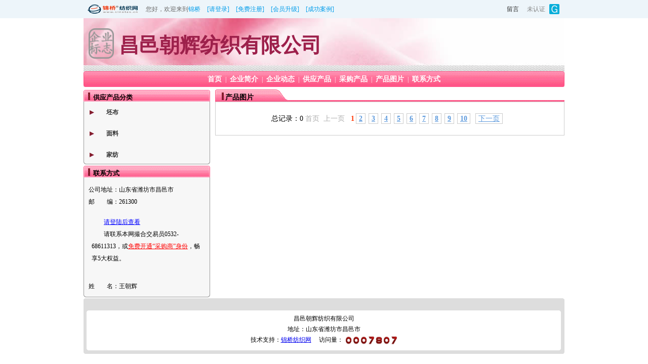

--- FILE ---
content_type: text/html
request_url: https://www.sinotex.cn/website/Picture.asp?Did=10837
body_size: 8679
content:
<!DOCTYPE html PUBLIC "-//W3C//DTD XHTML 1.0 Transitional//EN" "http://www.w3.org/TR/xhtml1/DTD/xhtml1-transitional.dtd">
<html xmlns="http://www.w3.org/1999/xhtml">

<head>
<meta http-equiv="Content-Type" content="text/html; charset=utf-8" />

<title>昌邑朝辉纺织有限公司</title>
<META name="keywords" content="锦桥纺织网,纺织网,纺织,坯布,纱线,锦桥,棉纱,纱线网,面料,中国纺织,中华纺织,全球纺织,中国纺机,纺织有限公司,纺织行业,纺织企业">
<META NAME="description" CONTENT="中国行业电子商务百强网站。做全球纺织生意，交中华纺织人脉，享365天网上轻纺展。就上锦桥纺织网（sinotex.cn），多年来专注棉花、化纤、纱线、坯布、面料、服装、家纺等纺织全产业链电子商务。">
<script src="/js/prototype.js" type="text/javascript"></script>
<script src="/js/fabtabulous.js" type="text/javascript"></script>
<script src="/js/public.js" type="text/javascript"></script>
<link href="/website/tem-css/layout.css" rel="stylesheet" type="text/css" />
<link href="/Website/tem-css/tem1.css" rel="stylesheet" type="text/css" />
<style>
.diylogo img{
max-width:100px;
width: expression(this.width>=100?100:"auto");
float:left;padding-top: 35px
}
</style>
</head>

<body oncontextmenu="return false" onselectstart="return false">
<div class="headNew">
	<dl class="navTopN">
		<dt>
		  <p class="logoK"><a href="/" target="_blank"><img src="/icon/logo-x.png" alt="Sinotex.cn"></a></p>
		  <p class="linkL">
			  您好，欢迎来到<a href="/" target="_blank">锦桥</a>
			  <a href="/regist/login/" target="_blank">[请登录]</a>
			  <a href="/regist/Register/validate" target="_blank">[免费注册]</a>
		      <a href="/service/#tc" target="_blank">[会员升级]</a>
			  <a href="/service/#al" target="_blank">[成功案例]</a>
		  </p>
		</dt>
		<dd>
		 <p class="linkR">
			  <!--
			  <a href="javascript:this.style.behavior='url(#default#homepage)';this.setHomePage('https://www.sinotex.cn:443/website/Picture.asp?Did=10837');">设为首页</a>
			  <a href="javascript:window.external.addFavorite('https://www.sinotex.cn:443/website/Picture.asp?Did=10837','昌邑朝辉纺织有限公司');">收藏本页</a>
			  -->
			  <a href="/website/contact.asp?Did=10837#message" target="_blank">留言</a>
			  <font color="gray"> &nbsp;未认证</font>
		 </p>
		 <p class="iconLink">
            
			<a href="/service/" target="_blank"><img src="/icon/G-x.png" alt="G级别" title="享受G级服务"></a>



		 </p>
		</dd>
	</dl>
</div>


<div class="head">

		
		<ul class="headTop">
			
			<li class="logo"><img src="/website/tem-css/lin/lin-logo.gif" height="58" align="absmiddle"  /></li>
			
            <li class="name">昌邑朝辉纺织有限公司</li>
		</ul>
        

		<div class="headPub">
			
			<!-- <script src="/milai/Index_Mid.asp"></script>-->
			
		</div>
        
		<ul class="headNav">
			<li>
				<a href="/website/?Did=10837">首页</a> |
				
				<a href="/website/Introduce.asp?Did=10837">企业简介</a> |
				
				<a href="/website/News.asp?Did=10837">企业动态</a> |
				
				 <a href="/website/Sale.asp?Did=10837">供应产品</a> |
				
				<a href="/website/Buy.asp?Did=10837">采购产品</a> |
				
				<a href="/website/Picture.asp?Did=10837">产品图片</a> |
				
				 <a href="/website/Contact.asp?Did=10837">联系方式</a>
				
		</li>
		</ul>
        <!--免费会员 商铺模板 中上通栏广告-->

</div>
	<!-- head end-->
		<!-- base-->
<div class="base">
			<!-- left-->
			
<div class="baseLeft">
	<dl class="leftMenu">
		<dt> 供应产品分类</dt>
		<dd>
			
			<ul class="menuList">
				<li class="title" ><a href="/Website/Sale.asp?Did=10837&lm=Fabric">坯布</a></li>
			
			</ul>
			<ul class="menuList">
				<li class="title" ><a href="/Website/Sale.asp?Did=10837&lm=ml">面料</a></li>
			
			</ul>
			<ul class="menuList">
				<li class="title" ><a href="/Website/Sale.asp?Did=10837&lm=jf">家纺</a></li>
			
			</ul>
	  <dd>
	</dl>

	<dl class="leftMenu">
		<dt> 联系方式</dt>
		<dd>
			<ul class="contactList">
            
              <li style="word-break:break-all"><span>公司地址：</span>山东省潍坊市昌邑市 </li>
			  <li><span>邮　　编：</span>261300</li>
  			  <li style="padding:16px">
			  
			  　　<a href="/regist/login/?ReturnUrl=%2Fwebsite%2FPicture%2Easp%3FDid%3D10837"><font color="blue">请登陆后查看</font></a><br>
			  　　请联系本网撮合交易员0532-68611313，或<a href="/office/kuaifa.asp?types=buyer" target="_blank"><font color="red">免费开通“采购商”身份</font></a>，畅享5大权益。
			  
			  </li>
              <br>
			  <li><span>姓　　名：</span>王朝辉 </li>    
		  </ul>
		<dd>
	</dl>

	<!--dl class="leftMenu">
		<dt>友情链接</dt>
		<dd>
			<ul class="menuList">
				<li class="logo"><a href="http://www.sinotex.cn" target="_blank"><img src="/website/tem-css/lin/logo1.gif" border="0"  /></a></li>
			</ul>
	  <dd>
	</dl-->
   
   
</div>

			<!-- left end-->
			<!-- right-->
			<div class="baseRight">
              <dl class="centerMain">
                <dt>产品图片</dt>
                <dd class="jiangpai">

                  <div class="clear"></div>
                 <div class="ipages">
               <form action="?" method="get" name="pageform" id="pageform">
                 <input type="hidden" name="page" size="3" value="" />
                 <input type="hidden" name="Did" size="3" value="10837" />
			 总记录：0
                 <font color="#AFAFAF">首页&nbsp;&nbsp;上一页&nbsp;&nbsp;</font>
                 <font color='#FF3300'><b>1</b></font><a href="javascript:FindPage(2)" class="bl"><b>2</b></a><a href="javascript:FindPage(3)" class="bl"><b>3</b></a><a href="javascript:FindPage(4)" class="bl"><b>4</b></a><a href="javascript:FindPage(5)" class="bl"><b>5</b></a><a href="javascript:FindPage(6)" class="bl"><b>6</b></a><a href="javascript:FindPage(7)" class="bl"><b>7</b></a><a href="javascript:FindPage(8)" class="bl"><b>8</b></a><a href="javascript:FindPage(9)" class="bl"><b>9</b></a><a href="javascript:FindPage(10)" class="bl"><b>10</b></a>
                 <a href="javascript:FindPage(2)" class="bl">下一页</a>&nbsp;&nbsp;
                 
               </form>
      </div></dd>
              </dl>
			  <div class="clear"></div>
  </div>
			<!-- right end-->
		</div>
		<!-- base end-->
		<!-- bottom-->
		

<div class="allbot">
	<ul class="dizhi">
		<li>昌邑朝辉纺织有限公司</li>		
		
		<li>地址：山东省潍坊市昌邑市 </li>
		
		<li>技术支持：<a href="https://www.sinotex.cn" target="_blank">锦桥纺织网</a>&nbsp;&nbsp;&nbsp;&nbsp;
        访问量：
        <img src="/website/images/0.gif" width="15" height="20" align="absmiddle"><img src="/website/images/0.gif" width="15" height="20" align="absmiddle"><img src="/website/images/0.gif" width="15" height="20" align="absmiddle"><img src="/website/images/7.gif" width="15" height="20" align="absmiddle"><img src="/website/images/8.gif" width="15" height="20" align="absmiddle"><img src="/website/images/0.gif" width="15" height="20" align="absmiddle"><img src="/website/images/7.gif" width="15" height="20" align="absmiddle">
        </li>
		<li></li>		
	</ul>
</div>


<script>window._bd_share_config={"common":{"bdSnsKey":{},"bdText":"我分享了昌邑朝辉纺织有限公司的网上商铺，欢迎来围观...","bdMini":"2","bdMiniList":false,"bdPic":"","bdStyle":"0","bdSize":"16"},"slide":{"type":"slide","bdImg":"6","bdPos":"right","bdTop":"100"},"image":{"viewList":["qzone","tsina","tqq","renren","weixin"],"viewText":"分享到：","viewSize":"16"},"selectShare":{"bdContainerClass":null,"bdSelectMiniList":["qzone","tsina","tqq","renren","weixin"]}};with(document)0[(getElementsByTagName('head')[0]||body).appendChild(createElement('script')).src='http://bdimg.share.baidu.com/static/api/js/share.js?v=6457739.js?cdnversion='+~(-new Date()/36e5)];</script>
  
	

<div style="display:none">
<span style="width:0px; height:0px; overflow:hidden; visibility:hidden"> 
<script type="text/javascript">
var _hmt = _hmt || [];
(function() {
  var hm = document.createElement("script");
  hm.src = "https://hm.baidu.com/hm.js?36a44b601d824ac43eac9af87b7d30b5";
  var s = document.getElementsByTagName("script")[0]; 
  s.parentNode.insertBefore(hm, s);
})();
</script>
</span>
</div>

		<!-- bottom end-->
</body>
</html>


--- FILE ---
content_type: text/css
request_url: https://www.sinotex.cn/Website/tem-css/layout.css
body_size: 3566
content:
html{border:0;}
body{margin:0 auto;text-align:center;  }
body, div, dl, dt, dd, ul, ol, li, h1, h2, h3, h4, h5, h6, pre, form, fieldset, input, textarea, p, blockquote, th, td {padding:0; margin:0; }    
fieldset, img {border:0;}    
table{border-collapse: collapse; border-spacing:0;}    
ol, ul {list-style:none;}    
address, caption, cite, code, dfn, em, strong, th, var {font-weight: normal;font-style: normal;}    
caption, th {text-align: left;}    
h1, h2, h3, h4, h5, h6 {font-weight: normal;font-size:100%; }    
q:before, q:after { content: '';}    
abbr, acronym { border: 0;}
ul li{ line-height:180%;}
input{ padding:3px; text-align:center; margin:0 5px; vertical-align:middle;/* 解决输入框的对齐问题*/}
.clear{ clear:both;}
.centerMain dt{font-family:"宋体","宋体"; font-size:12px; font-weight:normal;}
.leftMenu dt{font-family:"宋体","宋体"; font-size:12px; font-weight:normal;}
.headNav li{font-family:"宋体","宋体"; font-size:14px; font-weight:normal;}
div{margin:auto;}

/* layout*/
.head{ width:950px;}
.base{ width:950px; padding-top:5px;}
.allbot{
	width:950px;
	clear: both;
}
.baseLeft{
	width:250px;
	float:left;
	margin-right:5px;
	padding: 0px;
}
.baseRight{
	width:690px;
	float:right;
	margin: 0px;
	padding: 0px;	
}
/* layout end*/
/* head */
ul.headTop{ position:relative;}
ul.headTop .home{ text-align:right;}
ul.headTop .nober{text-align:right;}
ul.headTop .logo{ float:left;}
ul.headTop .logo img{ height:60px;}
ul.headTop .logo2{ float:left;}
ul.headTop .logo2 img{   max-width:100px;
						  width: expression(this.width>=150?100:"auto");
						  float:left;  padding-top: 35px}
ul.headTop .name{ float:left; text-align:left; font-size:28px; font-weight:bold; font-family:"黑体";}
ul.headTop .names{ float:left; text-align:left; font-size:18px; font-weight:bold; font-family:"黑体";}
.home11{ font-size:12px; color:#000; font-weight:normal;}
.name11{ float:left; text-align:left; font-size:36px; font-weight:bold; font-family:"黑体"; color:#000;}
.names11{ float:left; text-align:left; font-size:24px; font-weight:bold; font-family:"黑体"; color:#000;}
.headPub{}
ul.headNav{ text-align:center;}
ul.headNav li{}
/* head end */
/* leftbase*/
dl.leftMenu{}
dl.leftMenu dt{}
dl.leftMenu dd{}
/* leftbase end*/

/* rightbase*/
dl.centerMain{}
/* rightbase end*/
/* page*/
.ipages { padding: 10px 0 10px 0; clear:both;font-family: Tahoma;font-size: 14px; text-align:center; }
.ipages a {padding:2px 5px; color:#5C99DC; background:#FFF; border:1px solid #ccc;  margin:3px;}
.ipages a:hover{padding: 2px 5px; color: #F60;background:#FFF;border: 1px solid #EEF4FB;}
.ipages strong {padding: 2px 5px; color: #F60; background: #FFF; border: 1px solid #FFF;}
.ipages em{ font-size:9px; color:#000; font-weight:normal;}
/* page end*/

/* new HEAD 20150915 */
.headNew{height: 36px; background: #EDF5FA;}
.navTopN{height: 36px; width: 950px; margin: 0 auto; font-size: 12px;}
.navTopN dt{float:left;}
.navTopN dd{float: right;}
.navTopN dt p,.navTopN dd p{float: left;height: 36px; line-height: 36px;}

.navTopN dt .logoK a{float: left; height: 20px;margin: 8px 10px 0 0;}
.navTopN dt p{color: #6C6C6C;}
.navTopN dt p a{color: #009CEA;}
.navTopN dd p a{color: #333;}
.navTopN dt p a,.navTopN dd p a{ margin-right: 10px; text-decoration: none;}
.navTopN dt p a:hover{color: #333;}
.navTopN dd p a:hover{color: #009CEA;}

.navTopN dd .iconLink img{margin:8px 0 0 8px;float: left;}
/*new HEAD EDN*/













